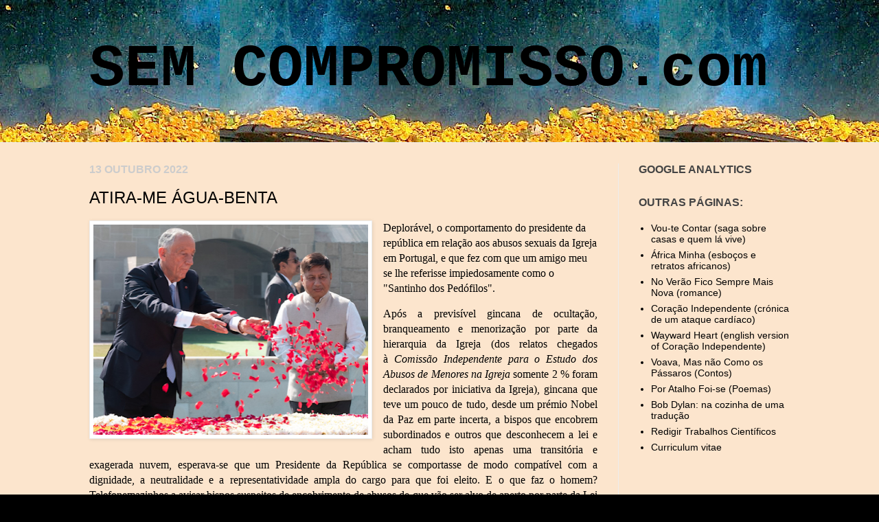

--- FILE ---
content_type: text/html; charset=UTF-8
request_url: https://www.semcompromisso.com/b/stats?style=BLACK_TRANSPARENT&timeRange=ALL_TIME&token=APq4FmBvOjpnGgPbImS-xAYAzO5_q3Fj348nLwLCerCTpPJa9hKw1TVBFy3mRplcfRaNA85q91IU6PwgXriCEtcIUiknViBNhg
body_size: 50
content:
{"total":660127,"sparklineOptions":{"backgroundColor":{"fillOpacity":0.1,"fill":"#000000"},"series":[{"areaOpacity":0.3,"color":"#202020"}]},"sparklineData":[[0,10],[1,22],[2,11],[3,14],[4,13],[5,8],[6,13],[7,20],[8,15],[9,27],[10,72],[11,89],[12,98],[13,60],[14,46],[15,36],[16,20],[17,15],[18,16],[19,18],[20,14],[21,82],[22,47],[23,51],[24,61],[25,39],[26,11],[27,44],[28,27],[29,24]],"nextTickMs":450000}